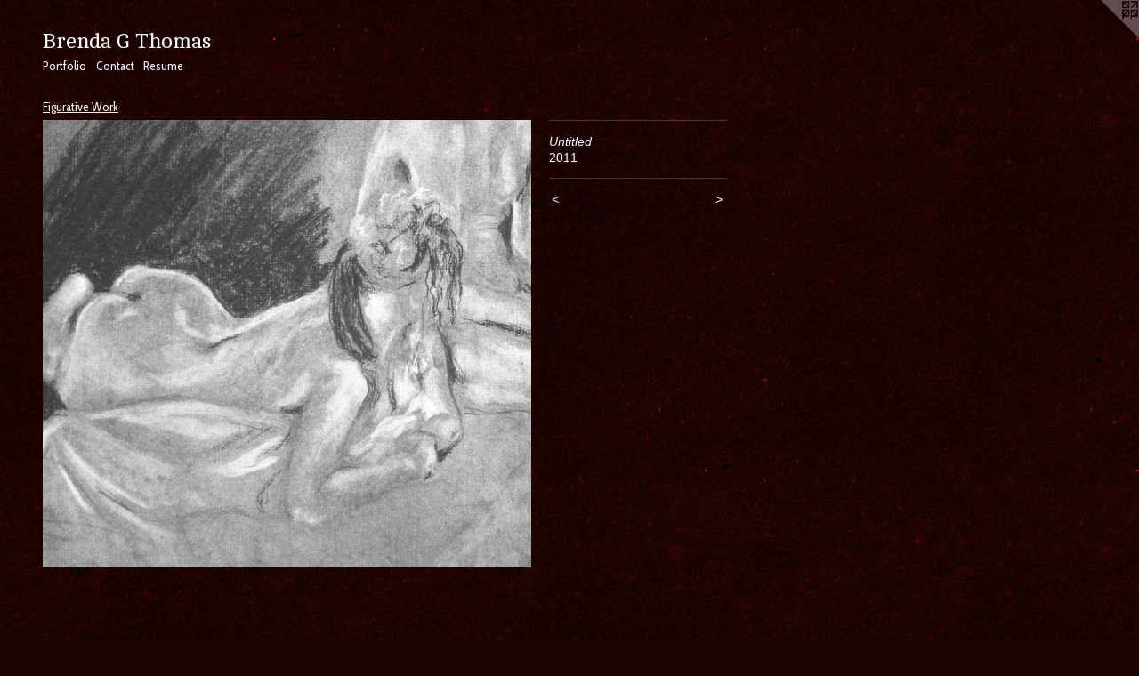

--- FILE ---
content_type: text/html;charset=utf-8
request_url: https://brendagthomas.com/artwork/2018126-Untitled.html
body_size: 2774
content:
<!doctype html><html class="no-js a-image mobile-title-align--center l-flowing has-mobile-menu-icon--left p-artwork has-page-nav mobile-menu-align--center has-wall-text "><head><meta charset="utf-8" /><meta content="IE=edge" http-equiv="X-UA-Compatible" /><meta http-equiv="X-OPP-Site-Id" content="16003" /><meta http-equiv="X-OPP-Revision" content="23" /><meta http-equiv="X-OPP-Locke-Environment" content="production" /><meta http-equiv="X-OPP-Locke-Release" content="v0.0.141" /><title>Brenda G Thomas</title><link rel="canonical" href="https://brendagthomas.com/artwork/2018126-Untitled.html" /><meta content="website" property="og:type" /><meta property="og:url" content="https://brendagthomas.com/artwork/2018126-Untitled.html" /><meta property="og:title" content="Untitled" /><meta content="width=device-width, initial-scale=1" name="viewport" /><link type="text/css" rel="stylesheet" href="//cdnjs.cloudflare.com/ajax/libs/normalize/3.0.2/normalize.min.css" /><link type="text/css" rel="stylesheet" media="only all" href="//maxcdn.bootstrapcdn.com/font-awesome/4.3.0/css/font-awesome.min.css" /><link type="text/css" rel="stylesheet" media="not all and (min-device-width: 600px) and (min-device-height: 600px)" href="/release/locke/production/v0.0.141/css/small.css" /><link type="text/css" rel="stylesheet" media="only all and (min-device-width: 600px) and (min-device-height: 600px)" href="/release/locke/production/v0.0.141/css/large-flowing.css" /><link type="text/css" rel="stylesheet" media="not all and (min-device-width: 600px) and (min-device-height: 600px)" href="/r17301357350000000023/css/small-site.css" /><link type="text/css" rel="stylesheet" media="only all and (min-device-width: 600px) and (min-device-height: 600px)" href="/r17301357350000000023/css/large-site.css" /><link type="text/css" rel="stylesheet" media="only all and (min-device-width: 600px) and (min-device-height: 600px)" href="//fonts.googleapis.com/css?family=Cambo:400" /><link type="text/css" rel="stylesheet" media="only all and (min-device-width: 600px) and (min-device-height: 600px)" href="//fonts.googleapis.com/css?family=Cabin+Condensed:400" /><link type="text/css" rel="stylesheet" media="not all and (min-device-width: 600px) and (min-device-height: 600px)" href="//fonts.googleapis.com/css?family=Cabin+Condensed:400&amp;text=MENUHomePrtfliCnacRsu" /><link type="text/css" rel="stylesheet" media="not all and (min-device-width: 600px) and (min-device-height: 600px)" href="//fonts.googleapis.com/css?family=Cambo:400&amp;text=Brenda%20GThoms" /><script>window.OPP = window.OPP || {};
OPP.modernMQ = 'only all';
OPP.smallMQ = 'not all and (min-device-width: 600px) and (min-device-height: 600px)';
OPP.largeMQ = 'only all and (min-device-width: 600px) and (min-device-height: 600px)';
OPP.downURI = '/x/0/0/3/16003/.down';
OPP.gracePeriodURI = '/x/0/0/3/16003/.grace_period';
OPP.imgL = function (img) {
  !window.lazySizes && img.onerror();
};
OPP.imgE = function (img) {
  img.onerror = img.onload = null;
  img.src = img.getAttribute('data-src');
  //img.srcset = img.getAttribute('data-srcset');
};</script><script src="/release/locke/production/v0.0.141/js/modernizr.js"></script><script src="/release/locke/production/v0.0.141/js/masonry.js"></script><script src="/release/locke/production/v0.0.141/js/respimage.js"></script><script src="/release/locke/production/v0.0.141/js/ls.aspectratio.js"></script><script src="/release/locke/production/v0.0.141/js/lazysizes.js"></script><script src="/release/locke/production/v0.0.141/js/large.js"></script><script src="/release/locke/production/v0.0.141/js/hammer.js"></script><script>if (!Modernizr.mq('only all')) { document.write('<link type="text/css" rel="stylesheet" href="/release/locke/production/v0.0.141/css/minimal.css">') }</script><style>.media-max-width {
  display: block;
}

@media (min-height: 1028px) {

  .media-max-width {
    max-width: 784.0px;
  }

}

@media (max-height: 1028px) {

  .media-max-width {
    max-width: 76.22222222222221vh;
  }

}</style></head><body><a class=" logo hidden--small" href="http://otherpeoplespixels.com/ref/brendagthomas.com" title="Website by OtherPeoplesPixels" target="_blank"></a><header id="header"><a class=" site-title" href="/home.html"><span class=" site-title-text u-break-word">Brenda G Thomas</span><div class=" site-title-media"></div></a><a id="mobile-menu-icon" class="mobile-menu-icon hidden--no-js hidden--large"><svg viewBox="0 0 21 17" width="21" height="17" fill="currentColor"><rect x="0" y="0" width="21" height="3" rx="0"></rect><rect x="0" y="7" width="21" height="3" rx="0"></rect><rect x="0" y="14" width="21" height="3" rx="0"></rect></svg></a></header><nav class=" hidden--large"><ul class=" site-nav"><li class="nav-item nav-home "><a class="nav-link " href="/home.html">Home</a></li><li class="nav-item expanded nav-museum "><a class="nav-link " href="/section/122489.html">Portfolio</a><ul><li class="nav-gallery nav-item expanded "><a class="nav-link " href="/section/235278-Quilts.html">Quilts</a></li><li class="nav-gallery nav-item expanded "><a class="nav-link " href="/section/235272-Landscape%2fNature%2fStill%20Life.html">Landscape/Nature/Still Life</a></li><li class="nav-gallery nav-item expanded "><a class="nav-link " href="/section/235270-Treasure%20Boxes.html">Treasure Boxes</a></li><li class="nav-gallery nav-item expanded "><a class="nav-link " href="/section/235266-ACEOs%20and%20ATCs.html">ACEOs and ATCs</a></li><li class="nav-gallery nav-item expanded "><a class="selected nav-link " href="/section/172857-Figurative%20Work.html">Figurative Work</a></li><li class="nav-gallery nav-item expanded "><a class="nav-link " href="/section/161727-My%20Italian%20Vacation.html">My Italian Vacation</a></li><li class="nav-gallery nav-item expanded "><a class="nav-link " href="/section/149283-A%20Mother%27s%20Legacy.html">A Mother's Legacy</a></li></ul></li><li class="nav-item nav-contact "><a class="nav-link " href="/contact.html">Contact</a></li><li class="nav-pdf nav-item "><a target="_blank" class="nav-link " href="//img-cache.oppcdn.com/fixed/16003/brendagthomas.com-1472957682.pdf">Resume</a></li></ul></nav><div class=" content"><nav class=" hidden--small" id="nav"><header><a class=" site-title" href="/home.html"><span class=" site-title-text u-break-word">Brenda G Thomas</span><div class=" site-title-media"></div></a></header><ul class=" site-nav"><li class="nav-item nav-home "><a class="nav-link " href="/home.html">Home</a></li><li class="nav-item expanded nav-museum "><a class="nav-link " href="/section/122489.html">Portfolio</a><ul><li class="nav-gallery nav-item expanded "><a class="nav-link " href="/section/235278-Quilts.html">Quilts</a></li><li class="nav-gallery nav-item expanded "><a class="nav-link " href="/section/235272-Landscape%2fNature%2fStill%20Life.html">Landscape/Nature/Still Life</a></li><li class="nav-gallery nav-item expanded "><a class="nav-link " href="/section/235270-Treasure%20Boxes.html">Treasure Boxes</a></li><li class="nav-gallery nav-item expanded "><a class="nav-link " href="/section/235266-ACEOs%20and%20ATCs.html">ACEOs and ATCs</a></li><li class="nav-gallery nav-item expanded "><a class="selected nav-link " href="/section/172857-Figurative%20Work.html">Figurative Work</a></li><li class="nav-gallery nav-item expanded "><a class="nav-link " href="/section/161727-My%20Italian%20Vacation.html">My Italian Vacation</a></li><li class="nav-gallery nav-item expanded "><a class="nav-link " href="/section/149283-A%20Mother%27s%20Legacy.html">A Mother's Legacy</a></li></ul></li><li class="nav-item nav-contact "><a class="nav-link " href="/contact.html">Contact</a></li><li class="nav-pdf nav-item "><a target="_blank" class="nav-link " href="//img-cache.oppcdn.com/fixed/16003/brendagthomas.com-1472957682.pdf">Resume</a></li></ul><footer><div class=" copyright">© BRENDA THOMAS</div><div class=" credit"><a href="http://otherpeoplespixels.com/ref/brendagthomas.com" target="_blank">Website by OtherPeoplesPixels</a></div></footer></nav><main id="main"><div class=" page clearfix media-max-width"><h1 class="parent-title title"><a href="/section/122489.html" class="root title-segment hidden--small">Portfolio</a><span class=" title-sep hidden--small"> &gt; </span><a class=" title-segment" href="/section/172857-Figurative%20Work.html">Figurative Work</a></h1><div class=" media-and-info"><div class=" page-media-wrapper media"><a class=" page-media u-spaceball" title="Untitled" href="/artwork/1431089-Female%20Nude%201.html" id="media"><img data-aspectratio="784/720" class="u-img " alt="Untitled" src="//img-cache.oppcdn.com/fixed/16003/assets/ESSzKlWnA72IzQGP.jpg" srcset="//img-cache.oppcdn.com/img/v1.0/s:16003/t:QkxBTksrVEVYVCtIRVJF/p:12/g:tl/o:2.5/a:50/q:90/1400x720-ESSzKlWnA72IzQGP.jpg/784x720/3cb798ac6af77b8ece8b0b43e5190212.jpg 784w,
//img-cache.oppcdn.com/img/v1.0/s:16003/t:QkxBTksrVEVYVCtIRVJF/p:12/g:tl/o:2.5/a:50/q:90/984x588-ESSzKlWnA72IzQGP.jpg/640x588/ae26d603aef19a97391ce3f95bddca85.jpg 640w,
//img-cache.oppcdn.com/fixed/16003/assets/ESSzKlWnA72IzQGP.jpg 522w" sizes="(max-device-width: 599px) 100vw,
(max-device-height: 599px) 100vw,
(max-width: 522px) 522px,
(max-height: 480px) 522px,
(max-width: 640px) 640px,
(max-height: 588px) 640px,
784px" /></a><a class=" zoom-corner" style="display: none" id="zoom-corner"><span class=" zoom-icon fa fa-search-plus"></span></a><div class="share-buttons a2a_kit social-icons hidden--small" data-a2a-title="Untitled" data-a2a-url="https://brendagthomas.com/artwork/2018126-Untitled.html"></div></div><div class=" info border-color"><div class=" wall-text border-color"><div class=" wt-item wt-title">Untitled</div><div class=" wt-item wt-date">2011</div></div><div class=" page-nav hidden--small border-color clearfix"><a class=" prev" id="artwork-prev" href="/artwork/2018136-Untitled.html">&lt; <span class=" m-hover-show">previous</span></a> <a class=" next" id="artwork-next" href="/artwork/1431089-Female%20Nude%201.html"><span class=" m-hover-show">next</span> &gt;</a></div></div></div><div class="share-buttons a2a_kit social-icons hidden--large" data-a2a-title="Untitled" data-a2a-url="https://brendagthomas.com/artwork/2018126-Untitled.html"></div></div></main></div><footer><div class=" copyright">© BRENDA THOMAS</div><div class=" credit"><a href="http://otherpeoplespixels.com/ref/brendagthomas.com" target="_blank">Website by OtherPeoplesPixels</a></div></footer><div class=" modal zoom-modal" style="display: none" id="zoom-modal"><style>@media (min-aspect-ratio: 49/45) {

  .zoom-media {
    width: auto;
    max-height: 720px;
    height: 100%;
  }

}

@media (max-aspect-ratio: 49/45) {

  .zoom-media {
    height: auto;
    max-width: 784px;
    width: 100%;
  }

}
@supports (object-fit: contain) {
  img.zoom-media {
    object-fit: contain;
    width: 100%;
    height: 100%;
    max-width: 784px;
    max-height: 720px;
  }
}</style><div class=" zoom-media-wrapper u-spaceball"><img onerror="OPP.imgE(this);" onload="OPP.imgL(this);" data-src="//img-cache.oppcdn.com/fixed/16003/assets/ESSzKlWnA72IzQGP.jpg" data-srcset="//img-cache.oppcdn.com/img/v1.0/s:16003/t:QkxBTksrVEVYVCtIRVJF/p:12/g:tl/o:2.5/a:50/q:90/1400x720-ESSzKlWnA72IzQGP.jpg/784x720/3cb798ac6af77b8ece8b0b43e5190212.jpg 784w,
//img-cache.oppcdn.com/img/v1.0/s:16003/t:QkxBTksrVEVYVCtIRVJF/p:12/g:tl/o:2.5/a:50/q:90/984x588-ESSzKlWnA72IzQGP.jpg/640x588/ae26d603aef19a97391ce3f95bddca85.jpg 640w,
//img-cache.oppcdn.com/fixed/16003/assets/ESSzKlWnA72IzQGP.jpg 522w" data-sizes="(max-device-width: 599px) 100vw,
(max-device-height: 599px) 100vw,
(max-width: 522px) 522px,
(max-height: 480px) 522px,
(max-width: 640px) 640px,
(max-height: 588px) 640px,
784px" class="zoom-media lazyload hidden--no-js " alt="Untitled" /><noscript><img class="zoom-media " alt="Untitled" src="//img-cache.oppcdn.com/fixed/16003/assets/ESSzKlWnA72IzQGP.jpg" /></noscript></div></div><div class=" offline"></div><script src="/release/locke/production/v0.0.141/js/small.js"></script><script src="/release/locke/production/v0.0.141/js/artwork.js"></script><script>window.oppa=window.oppa||function(){(oppa.q=oppa.q||[]).push(arguments)};oppa('config','pathname','production/v0.0.141/16003');oppa('set','g','true');oppa('set','l','flowing');oppa('set','p','artwork');oppa('set','a','image');oppa('rect','m','media','');oppa('send');</script><script async="" src="/release/locke/production/v0.0.141/js/analytics.js"></script><script src="https://otherpeoplespixels.com/static/enable-preview.js"></script></body></html>

--- FILE ---
content_type: text/css;charset=utf-8
request_url: https://brendagthomas.com/r17301357350000000023/css/large-site.css
body_size: 544
content:
body {
  background-color: #1D0303;
  font-weight: normal;
  font-style: normal;
  font-family: "Verdana", "Geneva", sans-serif;
}

body {
  color: #fdfcfc;
}

main a {
  color: #399ac6;
}

main a:hover {
  text-decoration: underline;
  color: #61aed1;
}

main a:visited {
  color: #61aed1;
}

.site-title, .mobile-menu-icon {
  color: #fefbfb;
}

.site-nav, .mobile-menu-link, nav:before, nav:after {
  color: #f7f3f3;
}

.site-nav a {
  color: #f7f3f3;
}

.site-nav a:hover {
  text-decoration: none;
  color: #e3d4d4;
}

.site-nav a:visited {
  color: #f7f3f3;
}

.site-nav a.selected {
  color: #e3d4d4;
}

.site-nav:hover a.selected {
  color: #f7f3f3;
}

footer {
  color: #fcf7f7;
}

footer a {
  color: #399ac6;
}

footer a:hover {
  text-decoration: underline;
  color: #61aed1;
}

footer a:visited {
  color: #61aed1;
}

.title, .news-item-title, .flex-page-title {
  color: #f7f3f3;
}

.title a {
  color: #f7f3f3;
}

.title a:hover {
  text-decoration: none;
  color: #e3d4d4;
}

.title a:visited {
  color: #f7f3f3;
}

.hr, .hr-before:before, .hr-after:after, .hr-before--small:before, .hr-before--large:before, .hr-after--small:after, .hr-after--large:after {
  border-top-color: #ab8282;
}

.button {
  background: #399ac6;
  color: #1D0303;
}

.social-icon {
  background-color: #fdfcfc;
  color: #1D0303;
}

.welcome-modal {
  background-color: #FFFFFF;
}

.share-button .social-icon {
  color: #fdfcfc;
}

body {
  background-image: url(//static.otherpeoplespixels.com/images/backgrounds/ricepaper2-dark_red.png);
}

.site-title {
  font-family: "Cambo", sans-serif;
  font-style: normal;
  font-weight: 400;
}

.site-nav {
  font-family: "Cabin Condensed", sans-serif;
  font-style: normal;
  font-weight: 400;
}

.section-title, .parent-title, .news-item-title, .link-name, .preview-placeholder, .preview-image, .flex-page-title {
  font-family: "Cabin Condensed", sans-serif;
  font-style: normal;
  font-weight: 400;
}

body {
  font-size: 14px;
}

.site-title {
  font-size: 24px;
}

.site-nav {
  font-size: 14px;
}

.title, .news-item-title, .link-name, .flex-page-title {
  font-size: 14px;
}

.border-color {
  border-color: hsla(0, 20%, 99.01961%, 0.2);
}

.p-artwork .page-nav a {
  color: #fdfcfc;
}

.p-artwork .page-nav a:hover {
  text-decoration: none;
  color: #fdfcfc;
}

.p-artwork .page-nav a:visited {
  color: #fdfcfc;
}

.wordy {
  text-align: left;
}

--- FILE ---
content_type: text/css;charset=utf-8
request_url: https://brendagthomas.com/r17301357350000000023/css/small-site.css
body_size: 367
content:
body {
  background-color: #1D0303;
  font-weight: normal;
  font-style: normal;
  font-family: "Verdana", "Geneva", sans-serif;
}

body {
  color: #fdfcfc;
}

main a {
  color: #399ac6;
}

main a:hover {
  text-decoration: underline;
  color: #61aed1;
}

main a:visited {
  color: #61aed1;
}

.site-title, .mobile-menu-icon {
  color: #fefbfb;
}

.site-nav, .mobile-menu-link, nav:before, nav:after {
  color: #f7f3f3;
}

.site-nav a {
  color: #f7f3f3;
}

.site-nav a:hover {
  text-decoration: none;
  color: #e3d4d4;
}

.site-nav a:visited {
  color: #f7f3f3;
}

.site-nav a.selected {
  color: #e3d4d4;
}

.site-nav:hover a.selected {
  color: #f7f3f3;
}

footer {
  color: #fcf7f7;
}

footer a {
  color: #399ac6;
}

footer a:hover {
  text-decoration: underline;
  color: #61aed1;
}

footer a:visited {
  color: #61aed1;
}

.title, .news-item-title, .flex-page-title {
  color: #f7f3f3;
}

.title a {
  color: #f7f3f3;
}

.title a:hover {
  text-decoration: none;
  color: #e3d4d4;
}

.title a:visited {
  color: #f7f3f3;
}

.hr, .hr-before:before, .hr-after:after, .hr-before--small:before, .hr-before--large:before, .hr-after--small:after, .hr-after--large:after {
  border-top-color: #ab8282;
}

.button {
  background: #399ac6;
  color: #1D0303;
}

.social-icon {
  background-color: #fdfcfc;
  color: #1D0303;
}

.welcome-modal {
  background-color: #FFFFFF;
}

.site-title {
  font-family: "Cambo", sans-serif;
  font-style: normal;
  font-weight: 400;
}

nav {
  font-family: "Cabin Condensed", sans-serif;
  font-style: normal;
  font-weight: 400;
}

.wordy {
  text-align: left;
}

.site-title {
  font-size: 2.1875rem;
}

footer .credit a {
  color: #fdfcfc;
}

--- FILE ---
content_type: text/css; charset=utf-8
request_url: https://fonts.googleapis.com/css?family=Cabin+Condensed:400&text=MENUHomePrtfliCnacRsu
body_size: -440
content:
@font-face {
  font-family: 'Cabin Condensed';
  font-style: normal;
  font-weight: 400;
  src: url(https://fonts.gstatic.com/l/font?kit=nwpMtK6mNhBK2err_hqkYhHRqmwaZejf5HdP5e814DxDhHxn_uylo1Ok017wclz7zg&skey=17b81add35c8280b&v=v21) format('woff2');
}


--- FILE ---
content_type: text/css; charset=utf-8
request_url: https://fonts.googleapis.com/css?family=Cambo:400&text=Brenda%20GThoms
body_size: -466
content:
@font-face {
  font-family: 'Cambo';
  font-style: normal;
  font-weight: 400;
  src: url(https://fonts.gstatic.com/l/font?kit=IFSqHeNEk8FJk41_okjxkdOw8wWR7kdH5Xo67shXWw&skey=fdee44efd5e5393b&v=v19) format('woff2');
}
